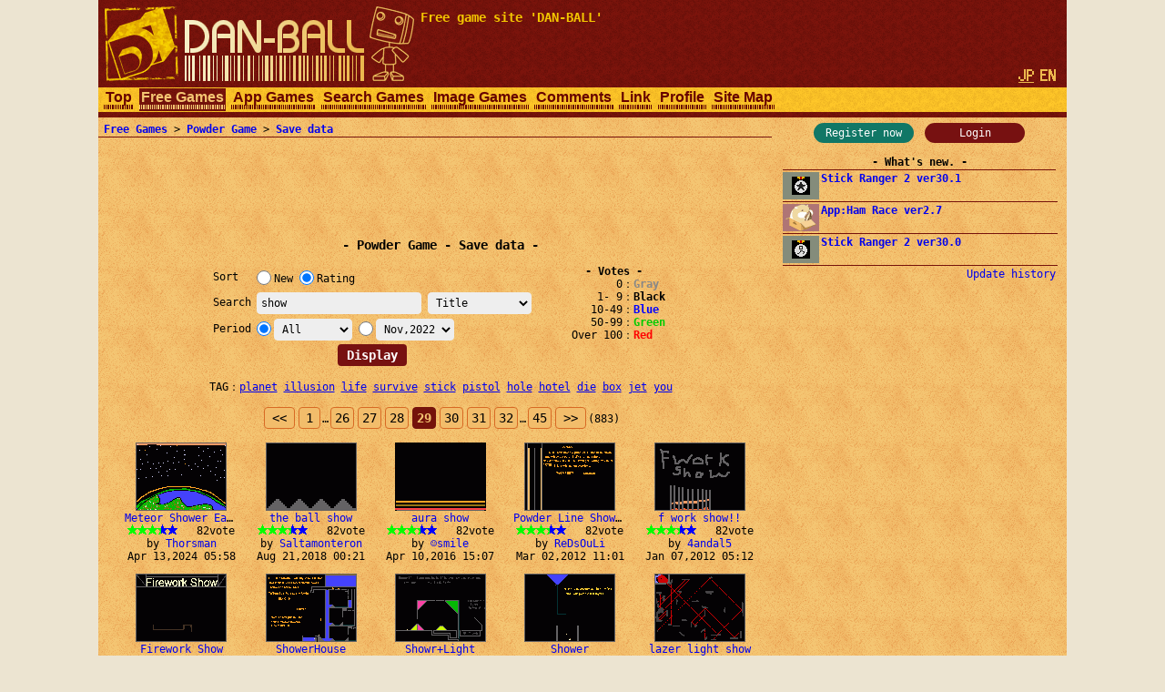

--- FILE ---
content_type: text/html; charset=utf-8
request_url: https://www.google.com/recaptcha/api2/aframe
body_size: 267
content:
<!DOCTYPE HTML><html><head><meta http-equiv="content-type" content="text/html; charset=UTF-8"></head><body><script nonce="ih23uDJZBlCbaEhYKQLoow">/** Anti-fraud and anti-abuse applications only. See google.com/recaptcha */ try{var clients={'sodar':'https://pagead2.googlesyndication.com/pagead/sodar?'};window.addEventListener("message",function(a){try{if(a.source===window.parent){var b=JSON.parse(a.data);var c=clients[b['id']];if(c){var d=document.createElement('img');d.src=c+b['params']+'&rc='+(localStorage.getItem("rc::a")?sessionStorage.getItem("rc::b"):"");window.document.body.appendChild(d);sessionStorage.setItem("rc::e",parseInt(sessionStorage.getItem("rc::e")||0)+1);localStorage.setItem("rc::h",'1765641396962');}}}catch(b){}});window.parent.postMessage("_grecaptcha_ready", "*");}catch(b){}</script></body></html>